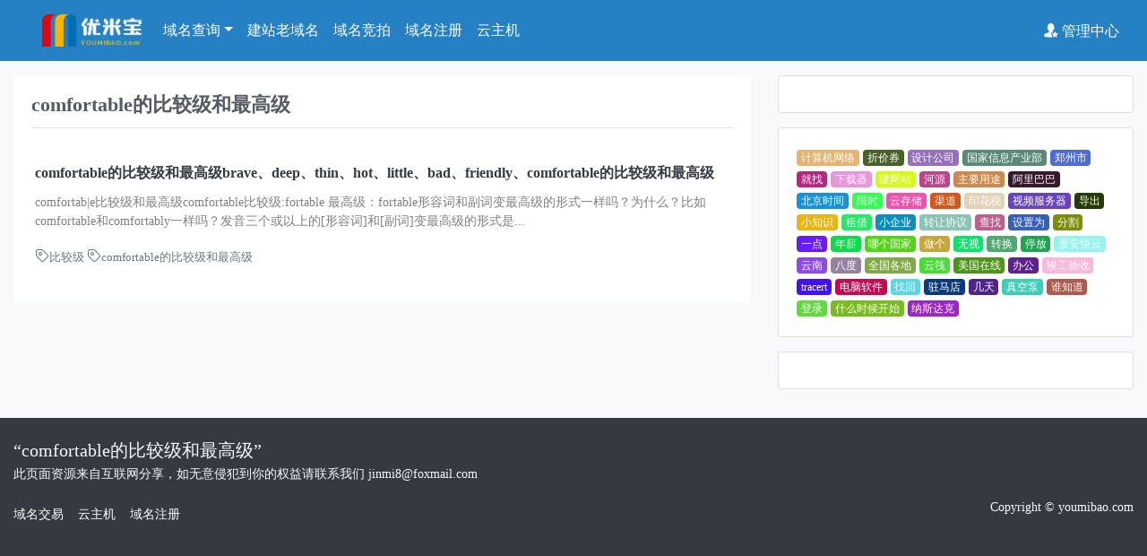

--- FILE ---
content_type: text/html; charset=UTF-8
request_url: http://www.youmibao.com/tag/bijiaoji
body_size: 4399
content:
<!doctype html>
<html lang="zh-CN">
<head>
<title>comfortable的比较级和最高级-优米宝</title>
<meta charset="utf-8">
<meta name="viewport" content="width=device-width, initial-scale=1, shrink-to-fit=no">
<link href="/temp/4/css/bootstrap.min.css" rel="stylesheet">
<script src="/temp/com.js?2085378755"></script>
<link href="/temp/com.css?794807496" rel="stylesheet">
<script src="/temp/4/js/bootstrap.min.js"></script>
</head>
<body class="bg-light">
<nav class="navbar navbar-expand-lg navbar-dark topnav">
	<div class="container">
  <a href="/" class='nav-link '><img src="/images/logo3.png" style="height:36px;"></a>
  <button class="navbar-toggler" type="button" data-toggle="collapse" data-target="#navbarNavDropdown" aria-controls="navbarNavDropdown" aria-expanded="false" aria-label="Toggle navigation">
	  <span class="navbar-toggler-icon"></span>
  </button>
  <div class="collapse navbar-collapse" id="navbarNavDropdown">
    <ul class="navbar-nav mr-auto mt-2 mt-lg-0">
<li class="nav-item dropdown active">
        <a class="nav-link dropdown-toggle" href="/dmso" id="ymtopbar" role="button" data-toggle="dropdown" aria-haspopup="true" aria-expanded="false">域名查询</a>
        <div class="dropdown-menu" aria-labelledby="ymtopbar">
          <a class="dropdown-item" href="/so/ali">阿里云适用</a>
          <a class="dropdown-item" href="/so/tx">腾讯云适用</a>
		   <a class="dropdown-item" href="/so/ykj">一口价域名</a>
		    <a class="dropdown-item" href="/so/zyykj">自营一口价</a>
        </div>
      </li>
      <li class="nav-item active">
        <a class="nav-link" href="/so/old">建站老域名</a>
      </li>


	  <li class="nav-item active">
	    <a class="nav-link" href="/so/bid">域名竞拍</a>
	  </li>
	  <li class="nav-item active">
	    <a class="nav-link" href="/mreg/">域名注册</a>
	  </li>
	  <li class="nav-item active">
	    <a class="nav-link" href="/idc">云主机</a>
	  </li>
    </ul>
	<div class="d-flex">
        <a href="/muser" class="text-white"><span class="iconfont icon-zcpt-yonghuzhongxin mr-1"></span>管理中心</a>
		  </div>
  </div>

  </div>
</nav><div class="container pt-3">
  <div class="row">
    <div class="col-md-8">
		<div class="card border-0">
					    <div class="card-body">
							<h1 class="card-title font22 font-weight-bold">comfortable的比较级和最高级</h1>
															<div class="row no-gutters border-top pt-3">
								  <div class="col-md-12">
								    <div class="card-body ml-n3">
								      <h5 class="card-title"><a href="/d/18709/3547.html" target="_blank" class="text-dark font16 fontw">comfortable的比较级和最高级brave、deep、thin、hot、little、bad、friendly、comfortable的比较级和最高级</a></h5>
								      <p class="card-text text-black-50 font14">comfortab|e比较级和最高级comfortable比较级:fortable 最高级：fortable形容词和副词变最高级的形式一样吗？为什么？比如comfortable和comfortably一样吗？发音三个或以上的[形容词]和[副词]变最高级的形式是...</p>
									  <p class="card-text"><small class="text-muted"><i class="iconfont icon-biaoqian"></i><a href="/tag/bijiaoji" class="text-muted" target="_blank">比较级</a>&nbsp;<i class="iconfont icon-biaoqian"></i><a href="/d/18709" class="text-muted" target="_blank">comfortable的比较级和最高级</a></small></p>
								    </div>
								  </div>
								</div>
													  	  </div>
					  	  </div>
		
		
	</div>
    <div class="col-md-4 d-none d-md-block" >
		<div id="rfloaddiv">
		<div class="card mb-3">
		  <div class="card-body">
		    <p class="card-text"><script>a('ad1');</script></p>
		  </div>
		</div>
		
		<div class="card mb-3" >
		  <div class="card-body tag">
			  <a href='/tag/jisuanjiwanglao' title='计算机网络' class='badge' style='color:#FFFFFF;background-color:#E3B472;'>计算机网络</a> <a href='/tag/shejiaquan' title='折价券' class='badge' style='color:#FFFFFF;background-color:#496127;'>折价券</a> <a href='/tag/shejigongsi' title='设计公司' class='badge' style='color:#FFFFFF;background-color:#9670BA;'>设计公司</a> <a href='/tag/guojiaxinxichanyebu' title='国家信息产业部' class='badge' style='color:#FFFFFF;background-color:#598A76;'>国家信息产业部</a> <a href='/tag/zhengzhoushi' title='郑州市' class='badge' style='color:#FFFFFF;background-color:#4F6CD5;'>郑州市</a> <a href='/tag/jiuzhao' title='就找' class='badge' style='color:#FFFFFF;background-color:#B4267F;'>就找</a> <a href='/tag/xiazaiqi' title='下载器' class='badge' style='color:#FFFFFF;background-color:#E896DC;'>下载器</a> <a href='/tag/jianwangzhan' title='建网站' class='badge' style='color:#FFFFFF;background-color:#D2FC10;'>建网站</a> <a href='/tag/heyuan' title='河源' class='badge' style='color:#FFFFFF;background-color:#B9468A;'>河源</a> <a href='/tag/zhuyaoyongtu' title='主要用途' class='badge' style='color:#FFFFFF;background-color:#CD8A4F;'>主要用途</a> <a href='/tag/alibaba' title='阿里巴巴' class='badge' style='color:#FFFFFF;background-color:#36192B;'>阿里巴巴</a> <a href='/tag/beijingshijian' title='北京时间' class='badge' style='color:#FFFFFF;background-color:#1792DA;'>北京时间</a> <a href='/tag/xianshi' title='限时' class='badge' style='color:#FFFFFF;background-color:#37FC56;'>限时</a> <a href='/tag/no' title='云存储' class='badge' style='color:#FFFFFF;background-color:#F451AB;'>云存储</a> <a href='/tag/qudao' title='渠道' class='badge' style='color:#FFFFFF;background-color:#D95417;'>渠道</a> <a href='/tag/yinhuashui' title='印花税' class='badge' style='color:#FFFFFF;background-color:#E0D3B6;'>印花税</a> <a href='/tag/shipinfuwuqi' title='视频服务器' class='badge' style='color:#FFFFFF;background-color:#6842C1;'>视频服务器</a> <a href='/tag/daochu' title='导出' class='badge' style='color:#FFFFFF;background-color:#273B04;'>导出</a> <a href='/tag/xiaozhishi' title='小知识' class='badge' style='color:#FFFFFF;background-color:#EAB50D;'>小知识</a> <a href='/tag/zujie' title='租借' class='badge' style='color:#FFFFFF;background-color:#21EC65;'>租借</a> <a href='/tag/xiaoqiye' title='小企业' class='badge' style='color:#FFFFFF;background-color:#0C8EBD;'>小企业</a> <a href='/tag/zhuairangxieyi' title='转让协议' class='badge' style='color:#FFFFFF;background-color:#89C4B7;'>转让协议</a> <a href='/tag/chazhao' title='查找' class='badge' style='color:#FFFFFF;background-color:#BC608E;'>查找</a> <a href='/tag/shezhiwei' title='设置为' class='badge' style='color:#FFFFFF;background-color:#3760B9;'>设置为</a> <a href='/tag/fenge' title='分割' class='badge' style='color:#FFFFFF;background-color:#7E8C06;'>分割</a> <a href='/tag/yidian' title='一点' class='badge' style='color:#FFFFFF;background-color:#671CF9;'>一点</a> <a href='/tag/nianxin' title='年薪' class='badge' style='color:#FFFFFF;background-color:#0ADC47;'>年薪</a> <a href='/tag/nageguojia' title='哪个国家' class='badge' style='color:#FFFFFF;background-color:#53D418;'>哪个国家</a> <a href='/tag/zuoge' title='做个' class='badge' style='color:#FFFFFF;background-color:#C5A73D;'>做个</a> <a href='/tag/moshi' title='无视' class='badge' style='color:#FFFFFF;background-color:#0FE26A;'>无视</a> <a href='/tag/zhuaihuan' title='转换' class='badge' style='color:#FFFFFF;background-color:#4FA86E;'>转换</a> <a href='/tag/tingfang' title='停放' class='badge' style='color:#FFFFFF;background-color:#1FA452;'>停放</a> <a href='/tag/jingankuaiyun' title='景安快云' class='badge' style='color:#FFFFFF;background-color:#95F4EC;'>景安快云</a> <a href='/tag/yunna' title='云南' class='badge' style='color:#FFFFFF;background-color:#8D49EB;'>云南</a> <a href='/tag/badu' title='八度' class='badge' style='color:#FFFFFF;background-color:#9681A0;'>八度</a> <a href='/tag/quanguogede' title='全国各地' class='badge' style='color:#FFFFFF;background-color:#7EAB45;'>全国各地</a> <a href='/tag/yunfa' title='云筏' class='badge' style='color:#FFFFFF;background-color:#48DC37;'>云筏</a> <a href='/tag/meiguozaixian' title='美国在线' class='badge' style='color:#FFFFFF;background-color:#4C9518;'>美国在线</a> <a href='/tag/bangong' title='办公' class='badge' style='color:#FFFFFF;background-color:#5E218D;'>办公</a> <a href='/tag/jungongyanshou' title='竣工验收' class='badge' style='color:#FFFFFF;background-color:#F9B8DA;'>竣工验收</a> <a href='/tag/tracert' title='tracert' class='badge' style='color:#FFFFFF;background-color:#4210F9;'>tracert</a> <a href='/tag/diannaoruanjian' title='电脑软件' class='badge' style='color:#FFFFFF;background-color:#C20B51;'>电脑软件</a> <a href='/tag/zhaohui' title='找回' class='badge' style='color:#FFFFFF;background-color:#5CD6E1;'>找回</a> <a href='/tag/zhumadian' title='驻马店' class='badge' style='color:#FFFFFF;background-color:#0C3B7D;'>驻马店</a> <a href='/tag/jitian' title='几天' class='badge' style='color:#FFFFFF;background-color:#4F2589;'>几天</a> <a href='/tag/zhenkongbeng' title='真空泵' class='badge' style='color:#FFFFFF;background-color:#41CEB8;'>真空泵</a> <a href='/tag/sheizhidao' title='谁知道' class='badge' style='color:#FFFFFF;background-color:#AE5B4F;'>谁知道</a> <a href='/tag/denglu' title='登录' class='badge' style='color:#FFFFFF;background-color:#62D941;'>登录</a> <a href='/tag/shenmeshihoukaishi' title='什么时候开始' class='badge' style='color:#FFFFFF;background-color:#79BC20;'>什么时候开始</a> <a href='/tag/nasidake' title='纳斯达克' class='badge' style='color:#FFFFFF;background-color:#9D24C6;'>纳斯达克</a> </div>
		</div>
		<div class="card mb-3" >
		  <div class="card-body">
		    <p class="card-text"><script>a('ad2');</script></p>
		  </div>
		</div>
		</div>
		<script src="/temp/bt.js?844016053"></script>	</div>
  </div>
</div>
<footer class="footer mt-3 bg-dark pt-4 pb-5 font14">
            <div class="container">
                <div class="footer__inner text-light">
                                                <div class="footer__item">
                                <form  method="post" >
                                    <div class="d-md-flex justify-content-between align-items-center">
                                        <div class="form-group">
                                            <h5 class="mb-1">“comfortable的比较级和最高级”</h5>
                                            <div class="form-text mt-0">此页面资源来自互联网分享，如无意侵犯到你的权益请联系我们 jinmi8@foxmail.com</div>
                                        </div><div id="signup_footer" class="d-flex align-items-start">
                                                
                                            </div>
                                                                            </div>
                                </form>
                            </div>
                                                <div class="footer__item d-lg-flex justify-content-lg-between align-items-lg-center border-white-10">
                        <ul id="menu-seller-footer" class="nav sub-nav footer__sub-nav"><li class="mr-3"><a href="/beian"class="text-white">域名交易</a></li>
<li class="mr-3"><a href="/idc" class="text-white">云主机</a></li>
<li class="mr-3"><a href="/mreg/"class="text-white">域名注册</a></li>
</ul>                        <p >Copyright © youmibao.com</p>
                    </div>
                </div>
            </div>
        </footer>
<script src="/temp/foot.js?2119356048"></script>
<script>
    $("img").error(function () {
        $(this).attr('src', '/temp/img/no_pic.jpg');
    });
</script></body>
</html>
<!--OK-->
<!--htm-->

--- FILE ---
content_type: text/css
request_url: http://www.youmibao.com/temp/com.css?794807496
body_size: 2560
content:
@media (min-width:1200px){.container,.container-lg,.container-md,.container-sm,.container-xl{max-width:1450px;}}
body, button, input, select, textarea{font-family:"微软雅黑, Tahoma, Helvetica, Arial, sans-serif"; color:#545b62;}
.font14{font-size: 14px;}
.font16{font-size: 16px;}
.font18{font-size: 18px;}
.font22{font-size: 22px;}
.font24{font-size: 24px;}
.font36{font-size: 36px;}
.cs1 {color:#F93D3D;}
.cs2 {color:#3366FF;}
.cs3 {color:#FF9900;}
.cs4{color:#00AA00;}
.cs5{color:#a1abab;}
.cs6{color:#900;}
.cs7{ color:#099;}
.cs8{color:#00B83D;}
.cs9{color:#5FB878;}
.pointer{cursor: pointer;}
.bg-huang{background-color:#FFFBED;}
.bg-danlan{background-color:#E3F1FF;}
.shadow-hover:hover{box-shadow: 0 .5rem 1rem rgba(0,0,0,.15)!important;}
.ymico{border-radius:3px;padding:0 2px;font-weight:normal;color:#FFF; font-size:12px;}
.jr1{background:#FF6A00;}.jr2{background:#2E71E0;}.jr3{background:#0d8579;}.jr4{background:#826DB6;}
.h-150{height:150px;}
.w-100{width: 100px;}
.w-180{width: 180px;}
.dmprice{color:#FE6666;}
.divtitle{color:#555;}
.fontw{font-weight: 600;}
.orggw{font-size:22px;font-weight:bold;color:#007BFF;padding:10px 10px; text-align: center;}
.tag,.badge{font-weight: 500; color: #666;}
.txt{line-height:200%; word-wrap:break-word; color:#545b62; font-size: 16px;}
.txt blockquote{color:#666;font-weight:400;border-left:4px solid #2581C4;background-color:#f9f9f9}
.txt .txtmulu{background-color: #99999924;}
.txt .txtmulu b{margin-left: 20px;}
.txt .txtmulu li{list-style:circle ;font-size: 16px;font-weight: 500;color: #2D93CA;padding: 0px;}
.txt .mulu{list-style-type: none;}
.newtxt blockquote{padding-left:20px;}
.newtxt img{min-width:450px;border-radius: 5px;}

.jbbg{background-image: linear-gradient(to bottom,#F8F9FA,#ffffff );}

.topnav{background-color: #2581C4;}
.listtile{font-size:16px; font-weight: 600; color: #000; line-height: 150%;}
.jumbotron h2{font-size: 20px;font-weight: 600; padding-top: 15px; padding-bottom: 8px; }
.jumbotron h3{font-size: 16px;font-weight: 600; padding-top: 15px; color:#2581C4;}
.jumbotron .txt p{text-indent: 0em;}
.jumbotron .txt img{max-width: 100%; height:auto;}
.cimg-bc{height: 170px; overflow: hidden;}
.ellipsis{overflow: hidden;text-overflow: ellipsis;white-space: nowrap;}
.readall_box {
	position: relative;
	z-index: 9999;
	padding: 0 0 10px;
	margin-top: -200px;
	text-align: center;
}

.readall_box .read_more_mask {
	height: 200px;
	background: -moz-linear-gradient(bottom, rgba(255, 255, 255, 0.1), rgba(255, 255, 255, 0));
	background: -webkit-gradient(linear, 0 top, 0 bottom, from(rgba(255, 255, 255, 0)), to(#fff));
	background: -o-linear-gradient(bottom, rgba(255, 255, 255, 0.1), rgba(255, 255, 255, 0))
}

.readall_box a {
	cursor: pointer;
	font-size: 14px;
	color: #459DF5;
	background: #fff;
	border-radius: 4px;
	border: 1px solid #459DF5;
	line-height: 30px;
	padding: 5px 12px;
}

.readall_box a:hover {
	background: #459DF5;
	color: #FFFFFF;
}
body a,a:hover{text-decoration:none;}
.dmtag a{ opacity:0.6;}
.dmtag span{color:#E9ECEF;padding:0px 6px;}
.table td, .table th{vertical-align: middle;}
.ourtable th{color: dimgrey;}
.ourtable tbody td{color: grey; font-size: 14px;}
#cpdiv{cursor:pointer;}
.table-hover>tbody>tr:hover>td, .table-hover>tbody>tr:hover>th{
	background-color:#FEFFB8;;
}
.ymnav .nav-tabs .nav-link.active {
	border-top-color: dodgerblue;
	border-top-width: 2px;
}
.txtimg{text-align: center;max-height:400px;-webkit-mask-image: linear-gradient(to bottom, black, black 50%, transparent 100%);overflow: hidden;}
.mulu a{font-size: 14px;}
/*============查询页面=============*/
.fm-dmso table td,.fm-dmso table th{white-space: nowrap;font-size:14px;color: dimgrey; padding: 0.3rem; line-height: 30px;height: 30px;}
/* 分类弹出框 */
.classify_alert {position: relative;}
.classify_alert ul{list-style: none;margin-bottom: 0px; padding-left: 0px;}
.classify_alert .classify_select{border-radius: 3px;display:none;padding:10px;border:1px solid #dcdcdc;background:#fff;position:absolute;left:-1px;z-index:96;box-shadow:0 0 10px rgba(0,0,0,.2);}
.classify_alert .classify_select .select_label {color:#666; font-weight:600;}
.classify_alert .classify_select .select_option {width: 550px;}
.classify_alert .classify_select .select_option input[type=checkbox], .classify_alert .classify_select .select_option .checkbox_but {display: none;}
.classify_alert .classify_select .select_option .stage1 li,.classify_alert .classify_select .select_option .stage2 li,.classify_alert .classify_select .select_option .checkbox li{float:left;padding:3px 12px 2px;margin:0 10px 11px 0;border:1px solid #dcdcdc;border-radius:3px;background:#fff;cursor:pointer;-webkit-user-select:none;-moz-user-select:none;-ms-user-select:none;user-select:none}
.classify_alert .classify_select .select_option .stage1 li.action{background:#f9f9f9;color:#259cf0}
.classify_alert .classify_select .select_option .stage1 li.action[switch]{padding:3px 12px 15px;margin:0 10px -1px 0;border-bottom:0;border-radius:3px 3px 0 0;}
.classify_alert .classify_select .select_option .stage2{display:none;padding:10px 10px 0px 10px;margin-bottom:10px;background:#f9f9f9;border:1px solid #e9e9e9}
.classify_alert .classify_select .select_option .stage2 li,.classify_alert .classify_select .select_option .checkbox li{padding:3px 7px 2px}
.classify_alert .classify_select .select_option .stage2 li.action,.classify_alert .classify_select .select_option .checkbox li.action{background:#259cf0;border:1px solid #259cf0;color:#fff;position:relative}
/*=========购物车========*/
.gwcfloat {position:relative;z-index:999; width:100%; margin:0 auto;opacity: .99;}
.gwcfloat .container{padding-left: 0px;}
.gwcfixed {position:fixed;z-index: 999;width:100%;background: #F5F5F5;bottom:0px; left:0px;box-shadow: 0 0 40px #666;}
.gwcfixed table,.gwcfloat table{margin-left: 15px;}
.ymsr {
	right: 1px;
	font-size: 12px;
	bottom: 1px;
	position: absolute;
	background: #f7f7f7;
	padding: 5px 10px;
	border: 1px solid #e5e5e5;
	border-radius: 3px 0 0 0;
	border-width: 1px 0 0 1px;
	color: #666;
	opacity: .7;
	user-select: none;
	pointer-events: none;
}
.login .form-control-lg,.reg .form-control-lg {
	height: calc(1.9em + 1.2rem + 2px);
	padding: .5rem 1rem;
	font-size: 16px;
	line-height: 1.5;
	border-radius: .3rem;
}

--- FILE ---
content_type: text/css
request_url: http://at.alicdn.com/t/c/font_2929380_saenxmrnmp.css
body_size: 792
content:
@font-face {
  font-family: "iconfont"; /* Project id 2929380 */
  src: url('//at.alicdn.com/t/c/font_2929380_saenxmrnmp.woff2?t=1711194121416') format('woff2'),
       url('//at.alicdn.com/t/c/font_2929380_saenxmrnmp.woff?t=1711194121416') format('woff'),
       url('//at.alicdn.com/t/c/font_2929380_saenxmrnmp.ttf?t=1711194121416') format('truetype');
}

.iconfont {
  font-family: "iconfont" !important;
  font-size: 16px;
  font-style: normal;
  -webkit-font-smoothing: antialiased;
  -moz-osx-font-smoothing: grayscale;
}

.icon-neiwangyingyongyuming:before {
  content: "\e65b";
}

.icon-yuming:before {
  content: "\e65a";
}

.icon-shouji:before {
  content: "\e692";
}

.icon-youxiang:before {
  content: "\e63f";
}

.icon-shimingrenzheng:before {
  content: "\e711";
}

.icon-huiyuanguanli-copy:before {
  content: "\e64f";
}

.icon-zcpt-yonghuzhongxin:before {
  content: "\e6b8";
}

.icon-youhuiquan:before {
  content: "\e8c0";
}

.icon-daochu:before {
  content: "\e613";
}

.icon-fuzhi:before {
  content: "\ec7a";
}

.icon-fuzhi1:before {
  content: "\e65e";
}

.icon-xitongrizhi:before {
  content: "\e663";
}

.icon-rizhichaxun:before {
  content: "\ea40";
}

.icon-iconzhengli_tiaozhuan:before {
  content: "\e648";
}

.icon-jianqu:before {
  content: "\e61e";
}

.icon-quanwangjingjiabaobiao:before {
  content: "\e60c";
}

.icon-gengduo:before {
  content: "\e60b";
}

.icon-gengduo1:before {
  content: "\e63e";
}

.icon-bangzhu1:before {
  content: "\e8ac";
}

.icon-bangzhu:before {
  content: "\e60a";
}

.icon-tixing:before {
  content: "\e605";
}

.icon-jinggao:before {
  content: "\e606";
}

.icon-ERP_zhuyi:before {
  content: "\e64c";
}

.icon-dangqianshijiangenzong:before {
  content: "\e620";
}

.icon-jiantouyou:before {
  content: "\e62d";
}

.icon-biaoqian:before {
  content: "\e63d";
}

.icon-fenlei:before {
  content: "\e630";
}

.icon-sousuo:before {
  content: "\eafe";
}

.icon-yueduliang:before {
  content: "\e609";
}

.icon-shijian2:before {
  content: "\e8b8";
}

.icon-shouye:before {
  content: "\e639";
}

.icon-gouwucheman:before {
  content: "\e604";
}

.icon-fwq:before {
  content: "\e6390";
}

.icon-yunfuwuqi:before {
  content: "\e608";
}

.icon-24gf-tags4:before {
  content: "\e886";
}

.icon-jingjia1:before {
  content: "\e603";
}

.icon-huo:before {
  content: "\e66c";
}

.icon-shoucang:before {
  content: "\e8b9";
}

.icon-weixin1:before {
  content: "\e602";
}

.icon-yunxiazai:before {
  content: "\e601";
}

.icon-mn_dunpai_fill:before {
  content: "\e600";
}

.icon-dunpaibaoxianzhiliang_o:before {
  content: "\eb9f";
}

.icon-jingjia:before {
  content: "\e636";
}

.icon-goumai:before {
  content: "\e747";
}

.icon-QQ:before {
  content: "\e882";
}

.icon-weixin:before {
  content: "\e607";
}



--- FILE ---
content_type: application/javascript
request_url: http://www.youmibao.com/temp/bt.js?844016053
body_size: 425
content:
		$.fn.smartFloat = function() {
				var position = function(element) {
					var divw=element.width();
					var top = element.offset().top, pos = element.css("position");
					$(window).scroll(function() {
						var scrolls = $(this).scrollTop();
						if (scrolls > top) {
							if (window.XMLHttpRequest) {
								element.css({
									width:divw,
									position: "fixed",
									top: 0
								});	
							} else {
								element.css({
									width:divw,
									top: scrolls
								});	
							}
						}else {
							element.css({
								position: pos,
								top: top
							});	
						}
					});
			};
				return $(this).each(function() {
					position($(this));						 
				});
			};
			$("#rfloaddiv").smartFloat();

--- FILE ---
content_type: application/javascript
request_url: http://www.youmibao.com/temp/com.js?2085378755
body_size: 552
content:
document.writeln("<link href=\'//at.alicdn.com/t/c/font_2929380_saenxmrnmp.css\' rel=\'stylesheet\'>");
document.writeln("<script src=\'http://libs.baidu.com/jquery/2.0.0/jquery.min.js\'></script>");
function fm(to,loadid) {
	$.ajax({
			type:'get',
			cache:false,
			data:'',
			url:to,
	        success:function(_){$("#"+loadid).html(_.substring(0));}
		});
	}

function a(id) {
	switch (id) {
		case "ad1":
			// document.writeln("<img src='/temp/img/a1.jpg' class='card-img shadow'>");
			break;
		case "ad2":
			// document.writeln("<img src='/temp/img/a2.jpg' class='card-img shadow'>");
			break;
		case "adidc":
			// document.writeln("<img src='/temp/img/ad/1.gif' class='card-img shadow mb-2'>");

			break;
		case "l1":
			// document.writeln("<img src=\"/temp/img/ad/b1.gif\" class=\"card-img\">");
			break;
	}
}


--- FILE ---
content_type: application/javascript
request_url: http://www.youmibao.com/temp/foot.js?2119356048
body_size: 707
content:
document.writeln("<div style=\'display:none;\'>");
document.write("<script>!function(p){\"use strict\";!function(t){var s=window,e=document,i=p,c=\"\".concat(\"https:\"===e.location.protocol?\"https://\":\"http://\",\"sdk.51.la/js-sdk-pro.min.js\"),n=e.createElement(\"script\"),r=e.getElementsByTagName(\"script\")[0];n.type=\"text/javascript\",n.setAttribute(\"charset\",\"UTF-8\"),n.async=!0,n.src=c,n.id=\"LA_COLLECT\",i.d=n;var o=function(){s.LA.ids.push(i)};s.LA?s.LA.ids&&o():(s.LA=p,s.LA.ids=[],o()),r.parentNode.insertBefore(n,r)}()}({id:\"JqNpJXYLsUNRiNgK\",ck:\"JqNpJXYLsUNRiNgK\"});</script>")
document.writeln("</div>");
window.onload = function() {
    $("#nyear").html(new Date().getFullYear());
    $("img").error(function () {
        $(this).attr('src', '/temp/img/no_pic.jpg');
    });
}
